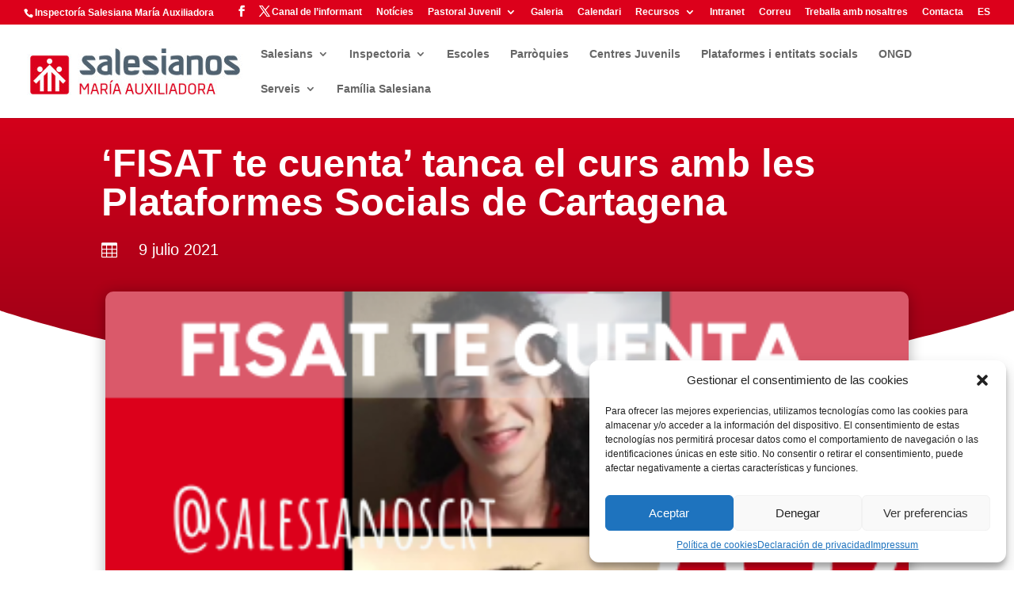

--- FILE ---
content_type: text/html; charset=utf-8
request_url: https://www.google.com/recaptcha/api2/anchor?ar=1&k=6LfinPwfAAAAAKP33mCab9AwGxTH0UYLamsopULR&co=aHR0cHM6Ly93d3cuc2FsZXNpYW5zLmNhdDo0NDM.&hl=en&v=PoyoqOPhxBO7pBk68S4YbpHZ&size=invisible&anchor-ms=20000&execute-ms=30000&cb=2wh3rtvs34b8
body_size: 48683
content:
<!DOCTYPE HTML><html dir="ltr" lang="en"><head><meta http-equiv="Content-Type" content="text/html; charset=UTF-8">
<meta http-equiv="X-UA-Compatible" content="IE=edge">
<title>reCAPTCHA</title>
<style type="text/css">
/* cyrillic-ext */
@font-face {
  font-family: 'Roboto';
  font-style: normal;
  font-weight: 400;
  font-stretch: 100%;
  src: url(//fonts.gstatic.com/s/roboto/v48/KFO7CnqEu92Fr1ME7kSn66aGLdTylUAMa3GUBHMdazTgWw.woff2) format('woff2');
  unicode-range: U+0460-052F, U+1C80-1C8A, U+20B4, U+2DE0-2DFF, U+A640-A69F, U+FE2E-FE2F;
}
/* cyrillic */
@font-face {
  font-family: 'Roboto';
  font-style: normal;
  font-weight: 400;
  font-stretch: 100%;
  src: url(//fonts.gstatic.com/s/roboto/v48/KFO7CnqEu92Fr1ME7kSn66aGLdTylUAMa3iUBHMdazTgWw.woff2) format('woff2');
  unicode-range: U+0301, U+0400-045F, U+0490-0491, U+04B0-04B1, U+2116;
}
/* greek-ext */
@font-face {
  font-family: 'Roboto';
  font-style: normal;
  font-weight: 400;
  font-stretch: 100%;
  src: url(//fonts.gstatic.com/s/roboto/v48/KFO7CnqEu92Fr1ME7kSn66aGLdTylUAMa3CUBHMdazTgWw.woff2) format('woff2');
  unicode-range: U+1F00-1FFF;
}
/* greek */
@font-face {
  font-family: 'Roboto';
  font-style: normal;
  font-weight: 400;
  font-stretch: 100%;
  src: url(//fonts.gstatic.com/s/roboto/v48/KFO7CnqEu92Fr1ME7kSn66aGLdTylUAMa3-UBHMdazTgWw.woff2) format('woff2');
  unicode-range: U+0370-0377, U+037A-037F, U+0384-038A, U+038C, U+038E-03A1, U+03A3-03FF;
}
/* math */
@font-face {
  font-family: 'Roboto';
  font-style: normal;
  font-weight: 400;
  font-stretch: 100%;
  src: url(//fonts.gstatic.com/s/roboto/v48/KFO7CnqEu92Fr1ME7kSn66aGLdTylUAMawCUBHMdazTgWw.woff2) format('woff2');
  unicode-range: U+0302-0303, U+0305, U+0307-0308, U+0310, U+0312, U+0315, U+031A, U+0326-0327, U+032C, U+032F-0330, U+0332-0333, U+0338, U+033A, U+0346, U+034D, U+0391-03A1, U+03A3-03A9, U+03B1-03C9, U+03D1, U+03D5-03D6, U+03F0-03F1, U+03F4-03F5, U+2016-2017, U+2034-2038, U+203C, U+2040, U+2043, U+2047, U+2050, U+2057, U+205F, U+2070-2071, U+2074-208E, U+2090-209C, U+20D0-20DC, U+20E1, U+20E5-20EF, U+2100-2112, U+2114-2115, U+2117-2121, U+2123-214F, U+2190, U+2192, U+2194-21AE, U+21B0-21E5, U+21F1-21F2, U+21F4-2211, U+2213-2214, U+2216-22FF, U+2308-230B, U+2310, U+2319, U+231C-2321, U+2336-237A, U+237C, U+2395, U+239B-23B7, U+23D0, U+23DC-23E1, U+2474-2475, U+25AF, U+25B3, U+25B7, U+25BD, U+25C1, U+25CA, U+25CC, U+25FB, U+266D-266F, U+27C0-27FF, U+2900-2AFF, U+2B0E-2B11, U+2B30-2B4C, U+2BFE, U+3030, U+FF5B, U+FF5D, U+1D400-1D7FF, U+1EE00-1EEFF;
}
/* symbols */
@font-face {
  font-family: 'Roboto';
  font-style: normal;
  font-weight: 400;
  font-stretch: 100%;
  src: url(//fonts.gstatic.com/s/roboto/v48/KFO7CnqEu92Fr1ME7kSn66aGLdTylUAMaxKUBHMdazTgWw.woff2) format('woff2');
  unicode-range: U+0001-000C, U+000E-001F, U+007F-009F, U+20DD-20E0, U+20E2-20E4, U+2150-218F, U+2190, U+2192, U+2194-2199, U+21AF, U+21E6-21F0, U+21F3, U+2218-2219, U+2299, U+22C4-22C6, U+2300-243F, U+2440-244A, U+2460-24FF, U+25A0-27BF, U+2800-28FF, U+2921-2922, U+2981, U+29BF, U+29EB, U+2B00-2BFF, U+4DC0-4DFF, U+FFF9-FFFB, U+10140-1018E, U+10190-1019C, U+101A0, U+101D0-101FD, U+102E0-102FB, U+10E60-10E7E, U+1D2C0-1D2D3, U+1D2E0-1D37F, U+1F000-1F0FF, U+1F100-1F1AD, U+1F1E6-1F1FF, U+1F30D-1F30F, U+1F315, U+1F31C, U+1F31E, U+1F320-1F32C, U+1F336, U+1F378, U+1F37D, U+1F382, U+1F393-1F39F, U+1F3A7-1F3A8, U+1F3AC-1F3AF, U+1F3C2, U+1F3C4-1F3C6, U+1F3CA-1F3CE, U+1F3D4-1F3E0, U+1F3ED, U+1F3F1-1F3F3, U+1F3F5-1F3F7, U+1F408, U+1F415, U+1F41F, U+1F426, U+1F43F, U+1F441-1F442, U+1F444, U+1F446-1F449, U+1F44C-1F44E, U+1F453, U+1F46A, U+1F47D, U+1F4A3, U+1F4B0, U+1F4B3, U+1F4B9, U+1F4BB, U+1F4BF, U+1F4C8-1F4CB, U+1F4D6, U+1F4DA, U+1F4DF, U+1F4E3-1F4E6, U+1F4EA-1F4ED, U+1F4F7, U+1F4F9-1F4FB, U+1F4FD-1F4FE, U+1F503, U+1F507-1F50B, U+1F50D, U+1F512-1F513, U+1F53E-1F54A, U+1F54F-1F5FA, U+1F610, U+1F650-1F67F, U+1F687, U+1F68D, U+1F691, U+1F694, U+1F698, U+1F6AD, U+1F6B2, U+1F6B9-1F6BA, U+1F6BC, U+1F6C6-1F6CF, U+1F6D3-1F6D7, U+1F6E0-1F6EA, U+1F6F0-1F6F3, U+1F6F7-1F6FC, U+1F700-1F7FF, U+1F800-1F80B, U+1F810-1F847, U+1F850-1F859, U+1F860-1F887, U+1F890-1F8AD, U+1F8B0-1F8BB, U+1F8C0-1F8C1, U+1F900-1F90B, U+1F93B, U+1F946, U+1F984, U+1F996, U+1F9E9, U+1FA00-1FA6F, U+1FA70-1FA7C, U+1FA80-1FA89, U+1FA8F-1FAC6, U+1FACE-1FADC, U+1FADF-1FAE9, U+1FAF0-1FAF8, U+1FB00-1FBFF;
}
/* vietnamese */
@font-face {
  font-family: 'Roboto';
  font-style: normal;
  font-weight: 400;
  font-stretch: 100%;
  src: url(//fonts.gstatic.com/s/roboto/v48/KFO7CnqEu92Fr1ME7kSn66aGLdTylUAMa3OUBHMdazTgWw.woff2) format('woff2');
  unicode-range: U+0102-0103, U+0110-0111, U+0128-0129, U+0168-0169, U+01A0-01A1, U+01AF-01B0, U+0300-0301, U+0303-0304, U+0308-0309, U+0323, U+0329, U+1EA0-1EF9, U+20AB;
}
/* latin-ext */
@font-face {
  font-family: 'Roboto';
  font-style: normal;
  font-weight: 400;
  font-stretch: 100%;
  src: url(//fonts.gstatic.com/s/roboto/v48/KFO7CnqEu92Fr1ME7kSn66aGLdTylUAMa3KUBHMdazTgWw.woff2) format('woff2');
  unicode-range: U+0100-02BA, U+02BD-02C5, U+02C7-02CC, U+02CE-02D7, U+02DD-02FF, U+0304, U+0308, U+0329, U+1D00-1DBF, U+1E00-1E9F, U+1EF2-1EFF, U+2020, U+20A0-20AB, U+20AD-20C0, U+2113, U+2C60-2C7F, U+A720-A7FF;
}
/* latin */
@font-face {
  font-family: 'Roboto';
  font-style: normal;
  font-weight: 400;
  font-stretch: 100%;
  src: url(//fonts.gstatic.com/s/roboto/v48/KFO7CnqEu92Fr1ME7kSn66aGLdTylUAMa3yUBHMdazQ.woff2) format('woff2');
  unicode-range: U+0000-00FF, U+0131, U+0152-0153, U+02BB-02BC, U+02C6, U+02DA, U+02DC, U+0304, U+0308, U+0329, U+2000-206F, U+20AC, U+2122, U+2191, U+2193, U+2212, U+2215, U+FEFF, U+FFFD;
}
/* cyrillic-ext */
@font-face {
  font-family: 'Roboto';
  font-style: normal;
  font-weight: 500;
  font-stretch: 100%;
  src: url(//fonts.gstatic.com/s/roboto/v48/KFO7CnqEu92Fr1ME7kSn66aGLdTylUAMa3GUBHMdazTgWw.woff2) format('woff2');
  unicode-range: U+0460-052F, U+1C80-1C8A, U+20B4, U+2DE0-2DFF, U+A640-A69F, U+FE2E-FE2F;
}
/* cyrillic */
@font-face {
  font-family: 'Roboto';
  font-style: normal;
  font-weight: 500;
  font-stretch: 100%;
  src: url(//fonts.gstatic.com/s/roboto/v48/KFO7CnqEu92Fr1ME7kSn66aGLdTylUAMa3iUBHMdazTgWw.woff2) format('woff2');
  unicode-range: U+0301, U+0400-045F, U+0490-0491, U+04B0-04B1, U+2116;
}
/* greek-ext */
@font-face {
  font-family: 'Roboto';
  font-style: normal;
  font-weight: 500;
  font-stretch: 100%;
  src: url(//fonts.gstatic.com/s/roboto/v48/KFO7CnqEu92Fr1ME7kSn66aGLdTylUAMa3CUBHMdazTgWw.woff2) format('woff2');
  unicode-range: U+1F00-1FFF;
}
/* greek */
@font-face {
  font-family: 'Roboto';
  font-style: normal;
  font-weight: 500;
  font-stretch: 100%;
  src: url(//fonts.gstatic.com/s/roboto/v48/KFO7CnqEu92Fr1ME7kSn66aGLdTylUAMa3-UBHMdazTgWw.woff2) format('woff2');
  unicode-range: U+0370-0377, U+037A-037F, U+0384-038A, U+038C, U+038E-03A1, U+03A3-03FF;
}
/* math */
@font-face {
  font-family: 'Roboto';
  font-style: normal;
  font-weight: 500;
  font-stretch: 100%;
  src: url(//fonts.gstatic.com/s/roboto/v48/KFO7CnqEu92Fr1ME7kSn66aGLdTylUAMawCUBHMdazTgWw.woff2) format('woff2');
  unicode-range: U+0302-0303, U+0305, U+0307-0308, U+0310, U+0312, U+0315, U+031A, U+0326-0327, U+032C, U+032F-0330, U+0332-0333, U+0338, U+033A, U+0346, U+034D, U+0391-03A1, U+03A3-03A9, U+03B1-03C9, U+03D1, U+03D5-03D6, U+03F0-03F1, U+03F4-03F5, U+2016-2017, U+2034-2038, U+203C, U+2040, U+2043, U+2047, U+2050, U+2057, U+205F, U+2070-2071, U+2074-208E, U+2090-209C, U+20D0-20DC, U+20E1, U+20E5-20EF, U+2100-2112, U+2114-2115, U+2117-2121, U+2123-214F, U+2190, U+2192, U+2194-21AE, U+21B0-21E5, U+21F1-21F2, U+21F4-2211, U+2213-2214, U+2216-22FF, U+2308-230B, U+2310, U+2319, U+231C-2321, U+2336-237A, U+237C, U+2395, U+239B-23B7, U+23D0, U+23DC-23E1, U+2474-2475, U+25AF, U+25B3, U+25B7, U+25BD, U+25C1, U+25CA, U+25CC, U+25FB, U+266D-266F, U+27C0-27FF, U+2900-2AFF, U+2B0E-2B11, U+2B30-2B4C, U+2BFE, U+3030, U+FF5B, U+FF5D, U+1D400-1D7FF, U+1EE00-1EEFF;
}
/* symbols */
@font-face {
  font-family: 'Roboto';
  font-style: normal;
  font-weight: 500;
  font-stretch: 100%;
  src: url(//fonts.gstatic.com/s/roboto/v48/KFO7CnqEu92Fr1ME7kSn66aGLdTylUAMaxKUBHMdazTgWw.woff2) format('woff2');
  unicode-range: U+0001-000C, U+000E-001F, U+007F-009F, U+20DD-20E0, U+20E2-20E4, U+2150-218F, U+2190, U+2192, U+2194-2199, U+21AF, U+21E6-21F0, U+21F3, U+2218-2219, U+2299, U+22C4-22C6, U+2300-243F, U+2440-244A, U+2460-24FF, U+25A0-27BF, U+2800-28FF, U+2921-2922, U+2981, U+29BF, U+29EB, U+2B00-2BFF, U+4DC0-4DFF, U+FFF9-FFFB, U+10140-1018E, U+10190-1019C, U+101A0, U+101D0-101FD, U+102E0-102FB, U+10E60-10E7E, U+1D2C0-1D2D3, U+1D2E0-1D37F, U+1F000-1F0FF, U+1F100-1F1AD, U+1F1E6-1F1FF, U+1F30D-1F30F, U+1F315, U+1F31C, U+1F31E, U+1F320-1F32C, U+1F336, U+1F378, U+1F37D, U+1F382, U+1F393-1F39F, U+1F3A7-1F3A8, U+1F3AC-1F3AF, U+1F3C2, U+1F3C4-1F3C6, U+1F3CA-1F3CE, U+1F3D4-1F3E0, U+1F3ED, U+1F3F1-1F3F3, U+1F3F5-1F3F7, U+1F408, U+1F415, U+1F41F, U+1F426, U+1F43F, U+1F441-1F442, U+1F444, U+1F446-1F449, U+1F44C-1F44E, U+1F453, U+1F46A, U+1F47D, U+1F4A3, U+1F4B0, U+1F4B3, U+1F4B9, U+1F4BB, U+1F4BF, U+1F4C8-1F4CB, U+1F4D6, U+1F4DA, U+1F4DF, U+1F4E3-1F4E6, U+1F4EA-1F4ED, U+1F4F7, U+1F4F9-1F4FB, U+1F4FD-1F4FE, U+1F503, U+1F507-1F50B, U+1F50D, U+1F512-1F513, U+1F53E-1F54A, U+1F54F-1F5FA, U+1F610, U+1F650-1F67F, U+1F687, U+1F68D, U+1F691, U+1F694, U+1F698, U+1F6AD, U+1F6B2, U+1F6B9-1F6BA, U+1F6BC, U+1F6C6-1F6CF, U+1F6D3-1F6D7, U+1F6E0-1F6EA, U+1F6F0-1F6F3, U+1F6F7-1F6FC, U+1F700-1F7FF, U+1F800-1F80B, U+1F810-1F847, U+1F850-1F859, U+1F860-1F887, U+1F890-1F8AD, U+1F8B0-1F8BB, U+1F8C0-1F8C1, U+1F900-1F90B, U+1F93B, U+1F946, U+1F984, U+1F996, U+1F9E9, U+1FA00-1FA6F, U+1FA70-1FA7C, U+1FA80-1FA89, U+1FA8F-1FAC6, U+1FACE-1FADC, U+1FADF-1FAE9, U+1FAF0-1FAF8, U+1FB00-1FBFF;
}
/* vietnamese */
@font-face {
  font-family: 'Roboto';
  font-style: normal;
  font-weight: 500;
  font-stretch: 100%;
  src: url(//fonts.gstatic.com/s/roboto/v48/KFO7CnqEu92Fr1ME7kSn66aGLdTylUAMa3OUBHMdazTgWw.woff2) format('woff2');
  unicode-range: U+0102-0103, U+0110-0111, U+0128-0129, U+0168-0169, U+01A0-01A1, U+01AF-01B0, U+0300-0301, U+0303-0304, U+0308-0309, U+0323, U+0329, U+1EA0-1EF9, U+20AB;
}
/* latin-ext */
@font-face {
  font-family: 'Roboto';
  font-style: normal;
  font-weight: 500;
  font-stretch: 100%;
  src: url(//fonts.gstatic.com/s/roboto/v48/KFO7CnqEu92Fr1ME7kSn66aGLdTylUAMa3KUBHMdazTgWw.woff2) format('woff2');
  unicode-range: U+0100-02BA, U+02BD-02C5, U+02C7-02CC, U+02CE-02D7, U+02DD-02FF, U+0304, U+0308, U+0329, U+1D00-1DBF, U+1E00-1E9F, U+1EF2-1EFF, U+2020, U+20A0-20AB, U+20AD-20C0, U+2113, U+2C60-2C7F, U+A720-A7FF;
}
/* latin */
@font-face {
  font-family: 'Roboto';
  font-style: normal;
  font-weight: 500;
  font-stretch: 100%;
  src: url(//fonts.gstatic.com/s/roboto/v48/KFO7CnqEu92Fr1ME7kSn66aGLdTylUAMa3yUBHMdazQ.woff2) format('woff2');
  unicode-range: U+0000-00FF, U+0131, U+0152-0153, U+02BB-02BC, U+02C6, U+02DA, U+02DC, U+0304, U+0308, U+0329, U+2000-206F, U+20AC, U+2122, U+2191, U+2193, U+2212, U+2215, U+FEFF, U+FFFD;
}
/* cyrillic-ext */
@font-face {
  font-family: 'Roboto';
  font-style: normal;
  font-weight: 900;
  font-stretch: 100%;
  src: url(//fonts.gstatic.com/s/roboto/v48/KFO7CnqEu92Fr1ME7kSn66aGLdTylUAMa3GUBHMdazTgWw.woff2) format('woff2');
  unicode-range: U+0460-052F, U+1C80-1C8A, U+20B4, U+2DE0-2DFF, U+A640-A69F, U+FE2E-FE2F;
}
/* cyrillic */
@font-face {
  font-family: 'Roboto';
  font-style: normal;
  font-weight: 900;
  font-stretch: 100%;
  src: url(//fonts.gstatic.com/s/roboto/v48/KFO7CnqEu92Fr1ME7kSn66aGLdTylUAMa3iUBHMdazTgWw.woff2) format('woff2');
  unicode-range: U+0301, U+0400-045F, U+0490-0491, U+04B0-04B1, U+2116;
}
/* greek-ext */
@font-face {
  font-family: 'Roboto';
  font-style: normal;
  font-weight: 900;
  font-stretch: 100%;
  src: url(//fonts.gstatic.com/s/roboto/v48/KFO7CnqEu92Fr1ME7kSn66aGLdTylUAMa3CUBHMdazTgWw.woff2) format('woff2');
  unicode-range: U+1F00-1FFF;
}
/* greek */
@font-face {
  font-family: 'Roboto';
  font-style: normal;
  font-weight: 900;
  font-stretch: 100%;
  src: url(//fonts.gstatic.com/s/roboto/v48/KFO7CnqEu92Fr1ME7kSn66aGLdTylUAMa3-UBHMdazTgWw.woff2) format('woff2');
  unicode-range: U+0370-0377, U+037A-037F, U+0384-038A, U+038C, U+038E-03A1, U+03A3-03FF;
}
/* math */
@font-face {
  font-family: 'Roboto';
  font-style: normal;
  font-weight: 900;
  font-stretch: 100%;
  src: url(//fonts.gstatic.com/s/roboto/v48/KFO7CnqEu92Fr1ME7kSn66aGLdTylUAMawCUBHMdazTgWw.woff2) format('woff2');
  unicode-range: U+0302-0303, U+0305, U+0307-0308, U+0310, U+0312, U+0315, U+031A, U+0326-0327, U+032C, U+032F-0330, U+0332-0333, U+0338, U+033A, U+0346, U+034D, U+0391-03A1, U+03A3-03A9, U+03B1-03C9, U+03D1, U+03D5-03D6, U+03F0-03F1, U+03F4-03F5, U+2016-2017, U+2034-2038, U+203C, U+2040, U+2043, U+2047, U+2050, U+2057, U+205F, U+2070-2071, U+2074-208E, U+2090-209C, U+20D0-20DC, U+20E1, U+20E5-20EF, U+2100-2112, U+2114-2115, U+2117-2121, U+2123-214F, U+2190, U+2192, U+2194-21AE, U+21B0-21E5, U+21F1-21F2, U+21F4-2211, U+2213-2214, U+2216-22FF, U+2308-230B, U+2310, U+2319, U+231C-2321, U+2336-237A, U+237C, U+2395, U+239B-23B7, U+23D0, U+23DC-23E1, U+2474-2475, U+25AF, U+25B3, U+25B7, U+25BD, U+25C1, U+25CA, U+25CC, U+25FB, U+266D-266F, U+27C0-27FF, U+2900-2AFF, U+2B0E-2B11, U+2B30-2B4C, U+2BFE, U+3030, U+FF5B, U+FF5D, U+1D400-1D7FF, U+1EE00-1EEFF;
}
/* symbols */
@font-face {
  font-family: 'Roboto';
  font-style: normal;
  font-weight: 900;
  font-stretch: 100%;
  src: url(//fonts.gstatic.com/s/roboto/v48/KFO7CnqEu92Fr1ME7kSn66aGLdTylUAMaxKUBHMdazTgWw.woff2) format('woff2');
  unicode-range: U+0001-000C, U+000E-001F, U+007F-009F, U+20DD-20E0, U+20E2-20E4, U+2150-218F, U+2190, U+2192, U+2194-2199, U+21AF, U+21E6-21F0, U+21F3, U+2218-2219, U+2299, U+22C4-22C6, U+2300-243F, U+2440-244A, U+2460-24FF, U+25A0-27BF, U+2800-28FF, U+2921-2922, U+2981, U+29BF, U+29EB, U+2B00-2BFF, U+4DC0-4DFF, U+FFF9-FFFB, U+10140-1018E, U+10190-1019C, U+101A0, U+101D0-101FD, U+102E0-102FB, U+10E60-10E7E, U+1D2C0-1D2D3, U+1D2E0-1D37F, U+1F000-1F0FF, U+1F100-1F1AD, U+1F1E6-1F1FF, U+1F30D-1F30F, U+1F315, U+1F31C, U+1F31E, U+1F320-1F32C, U+1F336, U+1F378, U+1F37D, U+1F382, U+1F393-1F39F, U+1F3A7-1F3A8, U+1F3AC-1F3AF, U+1F3C2, U+1F3C4-1F3C6, U+1F3CA-1F3CE, U+1F3D4-1F3E0, U+1F3ED, U+1F3F1-1F3F3, U+1F3F5-1F3F7, U+1F408, U+1F415, U+1F41F, U+1F426, U+1F43F, U+1F441-1F442, U+1F444, U+1F446-1F449, U+1F44C-1F44E, U+1F453, U+1F46A, U+1F47D, U+1F4A3, U+1F4B0, U+1F4B3, U+1F4B9, U+1F4BB, U+1F4BF, U+1F4C8-1F4CB, U+1F4D6, U+1F4DA, U+1F4DF, U+1F4E3-1F4E6, U+1F4EA-1F4ED, U+1F4F7, U+1F4F9-1F4FB, U+1F4FD-1F4FE, U+1F503, U+1F507-1F50B, U+1F50D, U+1F512-1F513, U+1F53E-1F54A, U+1F54F-1F5FA, U+1F610, U+1F650-1F67F, U+1F687, U+1F68D, U+1F691, U+1F694, U+1F698, U+1F6AD, U+1F6B2, U+1F6B9-1F6BA, U+1F6BC, U+1F6C6-1F6CF, U+1F6D3-1F6D7, U+1F6E0-1F6EA, U+1F6F0-1F6F3, U+1F6F7-1F6FC, U+1F700-1F7FF, U+1F800-1F80B, U+1F810-1F847, U+1F850-1F859, U+1F860-1F887, U+1F890-1F8AD, U+1F8B0-1F8BB, U+1F8C0-1F8C1, U+1F900-1F90B, U+1F93B, U+1F946, U+1F984, U+1F996, U+1F9E9, U+1FA00-1FA6F, U+1FA70-1FA7C, U+1FA80-1FA89, U+1FA8F-1FAC6, U+1FACE-1FADC, U+1FADF-1FAE9, U+1FAF0-1FAF8, U+1FB00-1FBFF;
}
/* vietnamese */
@font-face {
  font-family: 'Roboto';
  font-style: normal;
  font-weight: 900;
  font-stretch: 100%;
  src: url(//fonts.gstatic.com/s/roboto/v48/KFO7CnqEu92Fr1ME7kSn66aGLdTylUAMa3OUBHMdazTgWw.woff2) format('woff2');
  unicode-range: U+0102-0103, U+0110-0111, U+0128-0129, U+0168-0169, U+01A0-01A1, U+01AF-01B0, U+0300-0301, U+0303-0304, U+0308-0309, U+0323, U+0329, U+1EA0-1EF9, U+20AB;
}
/* latin-ext */
@font-face {
  font-family: 'Roboto';
  font-style: normal;
  font-weight: 900;
  font-stretch: 100%;
  src: url(//fonts.gstatic.com/s/roboto/v48/KFO7CnqEu92Fr1ME7kSn66aGLdTylUAMa3KUBHMdazTgWw.woff2) format('woff2');
  unicode-range: U+0100-02BA, U+02BD-02C5, U+02C7-02CC, U+02CE-02D7, U+02DD-02FF, U+0304, U+0308, U+0329, U+1D00-1DBF, U+1E00-1E9F, U+1EF2-1EFF, U+2020, U+20A0-20AB, U+20AD-20C0, U+2113, U+2C60-2C7F, U+A720-A7FF;
}
/* latin */
@font-face {
  font-family: 'Roboto';
  font-style: normal;
  font-weight: 900;
  font-stretch: 100%;
  src: url(//fonts.gstatic.com/s/roboto/v48/KFO7CnqEu92Fr1ME7kSn66aGLdTylUAMa3yUBHMdazQ.woff2) format('woff2');
  unicode-range: U+0000-00FF, U+0131, U+0152-0153, U+02BB-02BC, U+02C6, U+02DA, U+02DC, U+0304, U+0308, U+0329, U+2000-206F, U+20AC, U+2122, U+2191, U+2193, U+2212, U+2215, U+FEFF, U+FFFD;
}

</style>
<link rel="stylesheet" type="text/css" href="https://www.gstatic.com/recaptcha/releases/PoyoqOPhxBO7pBk68S4YbpHZ/styles__ltr.css">
<script nonce="wDO-eiJlpOjSADu8WEuV0w" type="text/javascript">window['__recaptcha_api'] = 'https://www.google.com/recaptcha/api2/';</script>
<script type="text/javascript" src="https://www.gstatic.com/recaptcha/releases/PoyoqOPhxBO7pBk68S4YbpHZ/recaptcha__en.js" nonce="wDO-eiJlpOjSADu8WEuV0w">
      
    </script></head>
<body><div id="rc-anchor-alert" class="rc-anchor-alert"></div>
<input type="hidden" id="recaptcha-token" value="[base64]">
<script type="text/javascript" nonce="wDO-eiJlpOjSADu8WEuV0w">
      recaptcha.anchor.Main.init("[\x22ainput\x22,[\x22bgdata\x22,\x22\x22,\[base64]/[base64]/[base64]/KE4oMTI0LHYsdi5HKSxMWihsLHYpKTpOKDEyNCx2LGwpLFYpLHYpLFQpKSxGKDE3MSx2KX0scjc9ZnVuY3Rpb24obCl7cmV0dXJuIGx9LEM9ZnVuY3Rpb24obCxWLHYpe04odixsLFYpLFZbYWtdPTI3OTZ9LG49ZnVuY3Rpb24obCxWKXtWLlg9KChWLlg/[base64]/[base64]/[base64]/[base64]/[base64]/[base64]/[base64]/[base64]/[base64]/[base64]/[base64]\\u003d\x22,\[base64]\\u003d\\u003d\x22,\[base64]/DlMKXFnAPw4bCnsOUw5kldA9db3/ClTJbw77CnMKPZ2zClnVKBwrDtWvDusKdMQhiKVjDnmpsw7wJwrzCmsONwqzDg2TDrcKnHsOnw7TCrTA/wr/CmWTDuVACUknDsTB/[base64]/DrkE4w4pUbUxTw4HCri7DuMKQDS5dHmLDkWPClcKAKlrCvcO/w4RGIiYfwrwUf8K2HMKnwp1Iw6YhSsO0YcK1wq1Awr3CkknCmsKuwrAAUMK/[base64]/Ct0PCjsKaOXfCjkrCtgdywqnDgXfCicOjwovCnRJfRMK3fcK3w79kYMKsw7MWQ8KPwo/CgClhYB8XGEHDlzh7woQ8XUIeVAkkw50XwqXDtxFkHcOeZDvDjz3CnGPDucKSYcKPw55BVQUUwqQbZkMlRsOBf3MlwrXDuzBtwoxtV8KHPAcwAcOFw4HDksOOwrTDusONZsOmwpAYTcKQw6vDpsOjwqzDpVkBVjDDsEkYwqXCjW3DkiA3wpYLIMO/[base64]/Di1zCvATDrWFEZMKPw4gDecKdwrYgWXLDmMOCFwRmJMKmw6jDug3CvCkPBFZPw5TCuMOZZMKZw6lAwrZ1wqctw7hkWsKMw4DCrMOcBBrDhsK6wq/Ci8OhH3PCksOWwo3CknTDgl3Ds8OzfxIOfcKUw7FYwoTDk2TDt8O4IcKUShDDonjDq8KTPsKGOVEnw7s1SMOnwqgcBcKmDhcawoXCrsORwqFHwoYSU0zDmEwawqbDiMKzwr/Du8KewpxlMhbCmMKhEVclwp3DlMKoBRVNIsKewqfCgyLDu8OzbFwuwo/CkMKMF8OPZW/CrMOTw7vDrsOnw7DDhzpkw48maCJlw7N9enEYNlHDrcOPAU3CoFPCtRLDk8OaN0/[base64]/Ct8OGKmw8w5cdH3PCusOvw4vDpcO5HHFGw4oLw7nDmEV7w6Mrem/DlipJwpjCh0nDkB7CqMKNYifCrsOZwpzDtMOCw7UwR3MBw40dSsOAV8OiWhzCkMKXw7TCs8OaL8KXwqMZBcKZw5/CpcKIwqleVMKuAsKfUybDuMOPwp18w5Rbwr/[base64]/DtSpIwozCq8OGwrJpGQdaKcO7fyPDj2QDwpx7w6XCmhbDmSbDusKiwpYUwqPDgDLDlcKAw5/CnALDisKUb8OywpEFWWrCrMKqSjU7wpF/w6nCpMKTw6PCv8OYbcKnwoN9Sz/DiMOQX8Kjf8OebsOuwr3CuxHCi8KXw4PCulVoEGMYw5ViYiXCqsKDJVllP39uw5d1w5vCucOHBjLCt8OlFEnDhMOWw6HClHPCksKaUsKDSMKOwqFnwpoLw7rDkB3CkF7Ch8Kqw5VHcGFTPcKjwr/DsnfDu8KXKDDDl3o2wrXCnsOJwqQPwpPCkMOhwpnDnDrDmHwSQUHCpD8bI8KifsO/w4E6fcKAbMOtNX0Jw5jChsOFTRXCpMK5wrgMcX/DlcO/w6hBwqcVDcOuBcK/MALCpUJKC8Ktw5PDmh0tWMODDMOew4UResOBwpUkOGohwps+OmbCn8Onw7ZqTTPDsGpgKjDDpxg4IMO3wqXChCEqw6jDicKJw7cuBsKiw7PDhcOUOcOKw7vDgwfDmTgzUMK5wpEZw6p2GMKIwps+TMKaw5nCml9pNB3Dgh04F1xnw6LCjF/CisKfw5HDk0x/[base64]/Dj8Oaw6PDicKEacOpw5VWNwPCvGAAaXjDoX5IbMO4E8KjA3bCkWbDlw7CnzDDr0jCosONK3Vuw7/DgMOQOyXCgcKQc8O1wr1jwr/CkcOiwoLCrMOcw6/Ct8O6CsKybWLDlsK/Z2krw4vDqgrCo8KHAMKZwpB7woXDtsKUw5Y5w7LCqlQ/[base64]/DgcOGUmgLdQrCvCfCqsO7XMOoeMKDMmXCrcKjRMOVV8OZCMOmw7rDsCbDons0aMOMwq/DlhfDtzkXwqjDusOCwrLCt8K6CnvCmcKWwoM/w53CqsKPw6zDtUHDoMKkwrLDvAXCm8Kew5HDhlrDjsKZbTvCqsK5wpPDiEvDmAfDkyw3w7MkCMKNQ8ODwpbDmwHCkcOMw59ub8KCwrvCj8KqRUA1wqTCiS7DqsKOwpcqwoI7ZcOGccO9GcKMQwc9w5deDsOCw7LCh37Cv0Vlwr/CrMO4BMOQwr53dcKbRWFUwrlFw4MwJsK8QsKCOsOWSnZnwpbCv8OIHU4VQlxaBFBqa3XClHIMFsOtZMO1wrjCrcKmSTZWdMOuNyNxdcK0w6/CrHgXwrxLVEzDo3RTamPDq8OVw4bDvsKLHhXCnlZnJxTCpkDDnMKcPF7DmBQjwp7DnsKKw4DDsxHDj2UWw4LCpsO3wqkBw5XCo8OTIsKZBsK6wpnCicKYC28CHm/CkcOWBMOvwosGPsKvJ2/Dv8O/GcKSEhfDlU/DhMOcw6LDhVjCj8KrCcOjw7jCozQcCSrCrg8owpPDksKAZcOAF8KYH8Kpw5PDpnrCkcOWwo/Ci8K1I0Nhw5TCj8OiwpXCkwYASsOowqvCnR1ew6bDicK1w6HDu8ODwpnDs8OPPMOUwozCtEvDgU3Dv0shw7lQw5nCpXkjwrfDgMKQw7HDh1FWERNEAMKxZcK9T8ORVcKgCFZvwpczw5sTwr8+HUXDqk8EH8K/dsKGw7kBw7TCqsKEQBHCoE9ywoACw5zClQhUwoNlw6gQPnHCj15jFVcMw4nDlcOaNsKqMFTCqMOwwphgw5/DhcOHKcKXwo5Tw5AsF2w5wqNXHnLCoi7CuyHDqH3DpCLDuHxkw77CoGXDuMOAwo/CoyXCrMOiVQZ9wp1Iw48owonDl8O2VzV2wr8uwrp0W8K+ecOPccOHX0JrccOzGTbDjMOxf8O0dTl9w4jDgsO7w53DuMO/OVsOwoUhGB/DvmHDisOUDcKRwqXDmDHDusO4w6p+w7QqwqxSw6Z0w4XCpDFRw4Y6ahZ6wr3DtcKKw4vCocKHwrzDgsKAw4I/a3o+acK7w6gxTBNpWBgLNnrDtMKpwo1bJMKfw5wvR8KXQEbCtS7DtMOvwpnDkUMhw4fChwF4OMKHw4nCl3ItHcKeR3LDs8Kbw4/DgsKRDsO/[base64]/DqcOhwqXDgXbDsVLDkMOPJirDvC/[base64]/Cp1TDssOMU8O3w7vCg8OATRFFwq7DtsOJZBvDmmVYwqrDihxYw7RTdlzDnCNMw6Q+FiPDujfDrGHCtAIwFnxPEMKjw64BXsKhLXHDlMOlwqzCtsKqW8OTZMODwpvDgTnDpcOkUGwOw4vDtSTDlMKzM8OJXsOqw6bDt8KJOcK/w4vCsMOpZ8Oow43CkcKYw5fCu8OtXHFHw5TDjlnDs8Kyw5kHWMKow4YLZ8OOOsKAFnfCrMK3BsOpccO2wrApQsKSwrrDkUFQwqk9VhoUDMOPcTfCm20OXcOhSMOnwqzDjRrCm0zDlX0Bw5DCsEhvwpTCqHspHRnCqsO4w58Iw7VNAj/Cs0xGwrDCsX40K2HDncOjw4rDkzRCY8KpwoJHw6LCm8KGwonDucOROsO0wqIzDMOPe8KwQMODAXQIw6vCvcKdMcO7WzNaSMOWKS3DhcOPw4M6VBPDkVPCtxDCmcOnw7HDmSPCu2jCg8KWwrk/w5BZwqIZwpjDpMKtwo/[base64]/w43Cv2MywoHDicOcF8KaKsKCwqQBEkvCpQANd05swo7CkwlAOcK0w6/[base64]/[base64]/CosKpBkDCqT4vSsOiYTPDmigZRMKsw79pKEdnQ8Kuw4RnCMK5FsOdNFFaKXDCr8O8Y8OeX1zCrMOAPzXCkh/[base64]/DvgEFwqdbw55/ClIWwr/DkcO8w5QNGWRhMCzCisK7GMOvQsOlw4hwOztdw5Icw7XCiEovw6/Dj8KVK8OPUcK1McKeW0HClXUwa3HDo8Kyw6lqBsOCw6nDqMKid3TClyLClMOfDsK+w5I2wrLCtsO7wqPDncKOZ8O1w6/Co3M7CcOKwo3Ct8ORNnfDuBEjWcOqK3Vmw6DCl8OAUX7CuXc7f8O5wqdvQHlrdijDr8Kiwqt5UMOtM1/CiyLDocKPw4EewoRxwoDCvAnDiWBqw6XCuMK/[base64]/w5TCt8OPWsKBIgPCo2TCnAUNdMK9w6XDgMO9w6NJwoIABMK6w61MOhrDmThAEcONL8KVVg88w6N2RsOCU8K5w47CvcKXwp0vRQ3CqMK1wozCkRDDhh3DvcOuGsKWw7/DjXvDqUPDrS7CtlM4wpM9TMO7w7DCjsOpw4Frwp/CpsK8ZxxRwrsvX8OAIjtVwol7wrrDtF12SnnCsWvCrMKfw6xgVcOSwpBrw5lZwoLCh8KYEmAEwq7CsGFNa8KQZ8O/EsKowp3DmHYiO8OlwqvCssOtQURgw7bCqsOYw59tMMOuw6XCshMiQ0PCuT7DscOPw74zw6jDosOEwqHDjhnDtnbCpA7DicOlwqZIw6pnecKMw7FCcABuaMOhOjRPO8K6w5EVw5XDsiXDqVnDqi/DtcKTwpvCjXTDkcKBw73DinnDr8OpwoDChiI7w4lxw6J4w6sTQ3IVNsKjw4EDwrDDgcOLwovDi8KDPC/CkcK9TikaZ8OracOEWMKWw6N6KcOVwo01UkLDosOPwqnDhF8WwoTCoXPDriHDvhMLB0RVwoDCjl/CucKCf8OFwpoAD8K+b8OAwr3CmG1FaXMvKMKWw58jwrtPwp5Ww6rDmjjCp8OGw7cuw5zCsHcSwpMwaMOTNWXCjcKzw7nDqSXDncK9wojDvRp3wqZJwpRXwpArw69DAMO0BFvDkGHCvcOsAn3Cq8O3woXCkMOxMyEWw6PDlDZBHgrDnGvDv1A/[base64]/Cg33CgHDCnirCq1QiZEcDw6IVw5rDuGXDoF/Dn8Oxwps6wo3Cj0wIEhRuwqPCs2IuJjh2AynCt8Kawo4rw60Tw788CsKFGcK9wpojwokGQ3HDs8Ksw7NFwqHChTI1wq0SUMK1w4zDs8OWfMK3FHPDucKFw7LDiiB9fWo2wowJDsKUA8K0Hx7Dl8Ovw7bDisOhJMO/LEMIFFJawq3CnyESw6/DslHCun0QwoHCjcOmw6zDiznDrcKjHGckPsKHw5/DgHN9wqLDtMOawqrDr8K+HGzCvGpEdhZ8blHDiDDCmDTDn3Zgw7Yhw6bDo8K+X20mwpTCmMO/w6plVHHDmcOkDMOCccKuBsKXwoAmO0cwwo1Rw6XDtRzDtMKfcMOXw67DjsOOwozDtgZ/N3dPwpABAMKYw5s0OAvDkDfCjsOtw5HDkcKpw7nCrMOkMWfDnMOhwqTCtHfDp8OiMHXCs8OVwrjDj1DDiD0OwpU4wpbDg8OLXFBGNHXCvsOvwr/Ch8KeeMOWbsKoBsKYfsKHFsO+EyDClANUFcKzwoLChsKswovCnEQ9D8KMwrzDv8OEXHV7w5LCnsK5PgHDoG4XDnHCmCh+M8OMeh7DtkgObnrDksOAXW7CrR4/w6xFCsO8IMKGw63Dg8KLwqNfwoDDiCbCncKew43DqEUlw63CnsKVwpQewrZkHcOQw6s4AcOGaFgxwo/CqcKtw4xRwrxKwpLClsOeWsOvCMOLFcKpGMKbw4I8KS3Duk7DtsOuwpIVa8OMU8K4CQ7Di8Kfwr48wofCnTDDp2HCtsOGw5p5wrcWHMK/wpTDjcORWMKMRMOMwobDuUY7w4RPcx93wrU2wpkrwrQ9axkSwq/CuysrJcKBwqFywrnDtFrCuQNyQ33DjxrCtcOVwrlRwqbCnRXDgcOMwqbCl8OxXSRDwo7CiMOxScOlw6PDsjnCvlnCusK7w67DtMKdFmXCsG/ChlvCnsKjBsO8f0VFc0QUwofCuFdPw73Dl8OBYMOsw5zDtUphw4NufcKmw7UfPCtVDizCv2PCq2hFecOJw49SdsOywocOWBfCk2NUwpDDqsKOA8KYVMKTGMOywpTCn8Onw48VwplCTcOibkDDq0t3w5rDmSnCsRYqwp5aQcKswog/wp/[base64]/CrRBKe8OeeBN5w63CtsOsEVPCgwLCosOSw7pewogQw6wPQCDCi2TCs8KDw7EiwpokZSp4w44HM8K/R8O3O8K2wq9gwoTDviw+w7TDlsKuWwfCjMKow6A2wqPCnsKkK8ONX17CuyDDnCfDoHrCth7DmntIwrJTwoDDusO4w696wqUmH8OVCjt5w5TCrsOow6fDvW9Ow6Iyw4LCrsO9w7NaQWDCmMKgf8Olw5kCw4jChcKsFMK/Olhkw6c2HnoVw7/DlUHDkSHCisKvw4gwO1bDrcKgA8OgwqJWFybDucK8HsKQw4bCoMOTYsKJBBM/[base64]/[base64]/EcODH8KmNMOEw7UFwpoATsOzw4pfaBYQAH9fPMKcZQxJEQl6wozDjcORw7lnw5Rpw6swwopbOTB4NVHDmsKXwqoYe2HDjsOTaMKnw6zDv8ONXMK0eD3Cj0/[base64]/[base64]/DjGAEP8Ovwo/CnRrCpMOnQ8O5I183BFoWw6VeJirCtmspw7rDtWXDmXVZFTPDriXDqMOiw7oYw7XDpMOlK8OlYwBjRMKpwowAL2HDu8K/JcKAwq3CiwtjHcOtw54XacKWw5UZfiFcwrtbw7/DsQxrCcOkw6DDksKhL8Oqw597woJ2wodUw6RgDwUGw43ChMOBVAHCrz0oc8O9O8OfMMKWw7QsLDLCk8ORwobCksKhw6bCpxbCtC3DmyPDjHDDpDbCtMOXw4/DhWPChH1DeMKKwrTClR7CsAPDlW49wqo3wrjDusKyw63DkTpoecKyw7fDgcKLUsO5wqLDosKlw6fCmAJTw6JtwohQw7dQwo/[base64]/[base64]/[base64]/DjUVMwpjCv8Khw5QRwpvCjsOUK8OONMKwIMO9wq0LJn3Cv1t3IV3CssOyKQdcHMOAwrYVwotmScO8wot1w5V8wqlSH8OWJcKgw6FFDSYkw75WwprCq8ObY8OnLz/CjMOSwp1Tw73DicKnc8OZw5HCtcKxwrZ9w7vCt8OZMnPDhlR3wrPDpcOPVVZDSsKbA1HDiMOdwr5gw47Cj8O4wowaw6fDsVt+wrIzwrIswp0sQAbDimnCjWjCpWjCucOlexHCtUxLUMKyUjnChsKAw4sWGRhvZypoPcOSw7bCgsOMLXjDhRU9Mks3UH/[base64]/[base64]/CsjVUecOwwrPCihhawqjCkABeRFfChA/DkDBDw4JuGMOaQSpqw68iLAtmwo7CsArDh8Osw4VJIsOxWMORVsKZw4klQcKqwq/DvsOYVcOQw7LCgsOXLVTChsKgw5g5P0DCgDfDnS0oPcOFAXoRw5rDoWLCv8K5PzrCj0dXw4JJw6/CmsKJwobCmMKXejjDqHvCoMKPw7jCssOsZsKZw4Qxwq3DpsKLfU8Db2YTMcKlwoDCq1LCnX3CgToKwoMOwrTCqsOuDMORJDPDq0k3X8OiwqzCjWl1AFUpwpbCiTRxw5p2Y0jDkiXDklQrI8Kow4/DoMOzw4YKDFbDnMKVwoTCtcOPJMODWcOAccK+wpLDt1TDpGTDmcO/EcKZPQDCvyFvLsOLwoYuHsO8wrM9HMKtw690wrV/[base64]/MQXDqiFswo7CpXoNw6vCtMOXw4zCtMOlwofDu0nCqcOLw6HDpXfCl0XCj8KUBlZXwq9oYmfCpsOsw6LCsEXDmH3DnMO5MiBiwqUKw7YyWgYjcHQCXQNaB8KBAcOlIsKNwqHClQ/CgcO8w5FeRB1SOXfDh3Bmw4HDscOxw6bClk94w47DmBB9wo7CqBFow5seO8KFwrdRMcK0wrEWaThTw6fDh2R4LWszVMK9w4FsblsGEsKefzbDssKNJQrCssKZMsOkKFPDq8K6wqZhA8Kmwrdbw5/Dqy98w6DCniXDgAXCoMKuw6HCphBjFMKBw4gMaz/CicK2IVM7w4MyHsOBUh1lQsOlw59dWsKtw6LDk1DCt8KFw5wrw6B+MMOew5UqLHIkf0Vfw4kkdgrDk040w5bDusKBb2IsM8KsCcKmNxt1wqzCgFpFFw5jD8OWwofDvjh3wqRXw5U/KRDDi1fCq8ODM8KiwoLCh8OYwpzDk8OWOADClMKaQyjCi8OkwohfwqzDssKDwplYbsOswoNSwpklwoDDtFV2w650bsOXwoNPHsOew6bCssOAw6lqwr/DvMOVA8KRw68Iw77DpwMiM8OdwpA2w6XDtl7CjXzDmCgRwrVJXkzCkDDDjS4NwrDDrsOiaiJew4FAJGHCocOqw5jCuzLDvn3DgBHCssOxwql1wqM3w6XCiWbCrMKDdsKAw5dKaGxGw6YUwrhgUldRU8K0w4VZw7/Duy47wrzComHCmg7DvGF6wqjCgcK6w7bDtiA/wolqw59AFsOPwoHDicOaw57ClcOzaWUkwrXCv8KrewfCkcOpw4c2wr3Dg8OBw4UVUlnCiMOSHwvDvcOTw6x+J0tiwqIUY8Obw5rCrMKPGGQJwoUXWcO4wr9RACZOwqdGWkzDoMKJXBbCnEM0c8KRwprCrMO9w4/DjMO3w78iw4fDqsOrwqEXw5TCosOrw4TCoMKyegogwpvCvcORw4jCmhJKIVxow6jDg8OQEnLDqmPDtsKod2HCv8O/Q8KCwoPDk8ORw53CgMK9w5Nnw4EBw7NYwobDmk3ClnLDhm3DrsKLw7PDtSl3woZYdMK3GsKpRsOswpnCocO6UsKuwrUtLE16PMKmMsONw7ZYwolBZMKewoMEanVtw55uU8Ktwrktw5DDrGJ4bj/Do8Ohw6vCn8OEAXTCqsO0wpE5wpE1w6ZSF8OcaGV6G8OYTcKAKMObIT7CqG97w6/DqV0Dw6xNwrRAw5DCsUsqGcKowpnDqHAXw4LDkmDCmMOhSlnDp8K+ahlMIFElIcOSwpzDu1nDusOuw4PDjSLDjMOwRXDDqSRxw748w7hQw5/DjMKwwo1XR8KLXkrCmiHCnEvCk0XDpnw5w6vDj8KXfgo7w7IbQMO3wpImU8KqQ2pbd8O3McO5QcOtwpPCoHnDsU8/CsOxZDfCpMKFwp7DslN7wrpPO8OUHsODw5HDrx94w4/DjXx6w4LCs8KgwozCuMO+wpXCqU3DkTR3w4DClAPCn8OVP2Axw6nDscKZDlTCr8K/[base64]/CjALDlcKMPVs/w6tdPsKiw7ctwrRJw5jDj2zDuE9ew7sYwrgJw5PCm8Oswq7CmcKiw7F6a8KIwrDDhibCn8ORCgHChVnDqMOGJV/DjsO6eGLCqsOLwr8PDBxFwqfDgm4Vc8KwT8OEwqfDojXDiMKLSMO1wrHDtSFCLQrCsgTDoMKgwpdSwqHCisOowp7DrjvDhcOcw6zCtxJ3woPCkSPDtsKjASMSARTDscOTaxTDvsOcwocVwpTCiB8Lw4Qsw5bCtg/CoMOWw7zCqMOtPMKbHMOhDMO5CcKHw6NuTcOtw6LDvGlCUcOlGcK7SsO1LsO1Iw3CgcKSwp88AyvCgx/CiMOtw4XCpmQVwp10w5rDtDLCvCVBw6XCv8ONw7/DuFolw5djJMOnOcORwpkBcsKNPFhcw6zCgBrCisKHwok0CMO8IiIiwrEpwrouJizDlhUyw6ohw6Jpw5/CgVnChn0bw7LCjix5VHjCiChVw7XCoBXDr0PDlsO2Y3AkwpfCml/CkkzDqcK6w5TDkcKDw4pVw4RvPT7CsHpBw7/CisKVJsK2wrfCkMKHwrEiAcOmJsO5wq5+w4Q1cCQqQCfDl8OGw5bDnybCsWfDumjDiGoKcnQ2Sx/CkcKLa3Imw4jChsKIwqZ6A8OLwqJSRAjCqUcgw7XCnsOMw5jDjA0ERTfCt2tdwpEoM8OOwr3CpjHDtsO8wrQBwpw8wr5tw54iwpLDusK5w5nDsMOZM8KMw6Jjw6zCkAIuf8KsAMKiw7bDssKmw5rDh8KtesOEw6vCnyMRwphtwrgKfjnDmHTDoTFyUDIOw7J/N8OmCMKiw5FmU8KLPcO3Rxkfw5bCjMKCw4fDombDjjTDsFpxw69gwphmwobCrTJ6wrvCtgkrI8Ofw6w3wp3Cs8KCwp8BwqImfsKndHrCmV1pJsKsFBEcwp/CicOna8OrG1xwwqpoOcOJd8KQw6JQwqPCs8OUY3YVw4sjw7rCkizDgcKnRcOdCGTCscORwrkNw6MMw5fCj0bDi0pww7oWKDvDiBwOBsOOwrPDv1FCw47CkcObS38tw6/Ck8Ohw4XDv8OdcxdYwp0nw5jCpSAVHwzDuzPClsOEwqbCnjN5BsKJJcOiwojClHXCnhjCjcO1OwYnw48/E0vDocKSTcOzwqrDhXTClMKew7AKR1dGw7jCo8O/w6o7woDDgW/[base64]/UcOoVcKFEWthU8OBAzMuwp1kw6E+YsKaVsO+w7rChF7CoBEmRsK/wr7Dli1fY8K6DsKrfyYnw5nDo8O3LF/Dt8Knw4YQThfDpsOvw6AQTcO/SVDDkANFw5NTwrXDtMO0ZcOvwrLClMKtwp/[base64]/[base64]/DvMOcCgjCosKowqbDqsKCSMKDwonDlXfDh8OPw7PDhmDCkWbCs8KHSsKVw4xibj9ZwppMNBgZwojCrsKTw5rDscKjwp/Dn8KCwphRYcOZw57CiMO7w5IeQzXDg04KF0EZw5Euw4pbw7fDrnTDhX1GNQ7CkcKaYgzCg3DCtsKaM0bCt8ODwrrDusK9MFZYGlBKMMKLw6wEKifCpk0Ow6vDvHELwpQzwprCs8O8IcO9wpLDvsKnHSrCpsO/[base64]/[base64]/[base64]/CiifDigrDgmvDmirDtcOtw7wADkPCm0pBC8O+wr83wqvDr8OpwpE/w6sOCsOCMcOTwqV/HcKmwpbCksKbw4oww7Faw7ZlwphhXsOfwqBRHRfCpkZ3w6TDqB/DgMOXwqovMHnCuTgEwodFwrtVEsKTbcO+woV4w5xMw5dxwoZCU2fDhg/DlAvDjFtEw4/Dl8KrZcOnw4rDgMOVwo/CrcOIw53DhsKowqPDrsOHDExTdE1Rw77CkAhFV8KNIcO5I8Kdwp1Pwr3DoyNYwp4NwoBbwrFgeEo1w70kals+N8KaI8OdHGUyw6/[base64]/CvcOKTzlsYzcbwrHDgR1gCcKpwoZUwp4zwpLDkFzDh8OMPMKfccKLI8OFwogiwpseRWUWKVdEwpoaw5QCw6E1QETDlsKOW8K4w5QYwq3CtsK1wqnClmhXwr7CqcOtPMKmwq3Co8KtLV/CikPDqsKGwpnDssKyTcKEHCrCk8KDwp/DkCDCnMOoFTbClcKNb2klwrI0wrLDlzPCqizDlsOvw7YkWgHDuUHDlcO+ZsOgC8K2R8O/[base64]/ADXCslLCjQwQQ8KGFMO4C8OOLsOKGMOhe8Kxw7zCoh/DrhrDusK0eErCj3LCl8KNR8KPwrPDl8Oww69rw67CiWAIAmzChMOMw57Dm2/Cj8KqwrcPd8OTSsK1FcK1w6dhwp7DkU3DswfCjknDmVjDg07DvMKkwp9/[base64]/Duy3ClsOIE8K7MhjCiD/Cjn/DiMO2M0Rpwr7Dm8ONw6ZgeA1wwo3Dll7DsMKaJjHCtsOuwrXCmsKFwrTCgcKtwowXwr/DvULCmSLDvHvDssK8Ey3DjMKlD8O7T8O6SkRlw4HCsHrDkAsXw4nCo8O6wpdzK8KkCQJaLsKLw5kewpfCmcKOHMKnOzomwr3Dk0XDm04qAD/DjcOgwr5Kw4QWwpPCqWrDs8OFfsOIwrwEPsO6DsKEw43DuWMfOMOAZW7CjyPDkisabMOtw4zDsk0hasOEw7xGFsOXHx7CvsKgYcKZEcOYSCDCgsOmSMORJWcmXkbDpMKcCcKSwptbJ0hOwpYbWMO6wrzDmMOgGMOewpsGbwnCsnnCmE9YecKPB8Oow6HDhQ/[base64]/DncO/w5vDq8KMwo08woldA28QKMO7wqrDqxXCkDJudgXDn8OAR8O0wqHDl8Kzw4rCpsKYw4nCllEHwoFeIsKGSsOewoTCgWMVw70VacK1bcOqw5vDnsOIwqFwOsKvwq0aLcKsUglFwp7Ch8Odw5bDpxEAR081VMO1wqDCoiQBw58zYMK1wrxuRcKHw4/Dk15Kwq85wqRdwoAAwp/[base64]/w6LDtMKdfFjDvFXClMK7fQwYOH/Dr8K6HcOWXT1MPAgaU2bDtMO1PXsDIlhuwoHDqn/DssKpw7lDw6fCtBw5wrBPwoBZcUvDhcOiJsOlwqfCt8KiecOZUcOrEjVNFxZPCxlGwrbCtkjCkAYsPTzDl8KiPh/Dg8KmPzTChjoxaMKERhDDosOTwqXDtx4gd8KPR8OiwoAWwqHCg8OBYGAhwrbCpMOcw7oGQh7CucKqw7hcw5PDn8O/[base64]/DgXYxwqrDl8KWw57DiMOADMOadyBgLxcuRBfDp8OjZ2BXD8KIKFvCr8K3wqbDqWRPw67CmsO2THBew69DaMKCJsKoZg/DhMKqwrwWSXTDl8O6bsKmw4tkw4zDvy3Cv0DDji1qwqIGw73CiMKvwqI2MirDkMKGwr/CpQtTw6HCuMONOcKIwoXDrCzCkcO4w4/CnMK7wr7DlcKAwrXDiVzDo8Oxw70wRzJQwqHClMOKw6rCiVU4PDjCunZYcMKSL8OiworDr8KtwrBMwpNNEcKFKxDClSnDjHLChcKTFsODw5NDPsOebMOgwrTCscOHFMOiT8K3w7rCjxQsSsKaRy/[base64]/[base64]/Ct8Ofw5IzGXrCp8O0woHDjMO/S8KydUrCl2BLw75Jw7fCicKTwoLCjMKIQcOnw6ZawpYcwqLCvcOzdEJtZnV+wolzwqMMwq/CosKhw6XDvAHDrEzDr8KPBS/ClMKPWcOhJ8KDBMKWID7DscOuwqAnwpbCqW1zPw/[base64]/[base64]/[base64]/DoH3CsnHDlAXDtH7Cu8Kxw4fCm8ONGHpXwp4NwpnDr3TCkcKew6/DmjpKA1LCv8O/bG9eD8KaShdMwo3DpTjDjMOdN3LDpcOIOsOUwpbCusK9w4jDnsKAw6/CmRZ0wqYgBMKnw4wVwqxlwqnClDzDpMKCWDHCrsOCVXHDnsOEaFlhD8OVFsKiwo/CuMOww7LDmlwiHlHDssK7wrZkwozDgEfCucK+w7bDqsO9wrcww4nDoMKaQXrDvC5lJ27DiT1dw5h/OUDDvSzCgMKdZDzCpsKqwoQBJCt4B8OwCcKqw53Dm8K7wqzCu0FHGRHCl8OADcOcwoAGVCHCm8Kewq3DlScdYgnDisOjUMKmwoDCszIdwoZswrDDo8OffMOVwpjCpW/CliYHw53DiAhowq7DmsKwwr3Dl8K3QcOdwrnCvFPCoWDDm2E+w63DgG/Cv8K+AnofasO6woPDkGZnZgfChMK9T8K4wp/DiHfDpsOrLsOyOU5zVMOXc8O2TykSZMKPNcKQwpXDm8KnwovCs1ddw4ZmwrzDh8OPKcK5bcKoK8ORMcOAccKbw7PDnVPDkV7DplU9esKmwprDgMOhwqjDisOjZ8OHwpbCpH0ZC2nCvRnDiUBBWMKVwoXCqwDDlFAKOsOTwrR/wplgcB3CjmxqRcKewrLDmMO4w4keKMKvD8O6wq9Jw5wLw7LDv8K+wqoremDCh8K2wq0qwpUlD8OBJMOiw6LDriR4XcOAO8Oxw6nCgsOCF3wxw5XCnjLDvyHDjlBORxApNgDCnMKpPy9QwpLCokTDmH/CpsKbw5/[base64]/CpHUdwoYZRG/CmsKPwpnCkcOnBnVaY8KwH3ggw5syacKJUcO0RMK9wr97w6XCjMKzw5ldwrxuVMKlwpXCvHPDgEtVw7PCq8ONf8KVwox0KXXCsgfCr8KzFsO1AMKTdRvCsWAnEMOnw4XCi8Otwoxpw5LCosKkAsO9Jm9JGMK7UQgyX3LCucKjw4Z7wqrDl1/DscKSfsO3w5kcQMOow5HClsKTGwvCkl/[base64]/w5fDhnjCvMOYw7nDv8Kww48DdiwxwovChWzDqcKReWZaX8O3CStRw6DCgsOYw6fDijt8wqc9w5BEwovDocOkJEUvw5HDg8OCAMOFwpdAKHHCvMOvFSRHw4x6ZsKbwqTDn3/CqnvClcOgNRXDrMOjw4fDq8O9OGzCmsKTw71dYGrCv8KSwqwKwpTCql9RTlnDpzLDosOjdRvCgcKyHUc+FsKtKsKbA8OqwohCw5DCni9fCsKgMcOVXMKjMcOpAjjCgA/[base64]/Di8KLbUjDux98w7/[base64]/[base64]/EGvCt8Obwq7DmsKIwpvCl0EXw6zDocKwwpkvO8OaAsKfw5Yxw45lw5fDhsOOwqN+J3J2FcK7SyBWw4JzwphOcAwPTj7CpS/[base64]/Dg8O0w6bDiMOrwoXDoXNHwq5LwoLCrHDCmMKCecKBw4PCnMKzBcOEDiQdGcKqwprClDDClcOhfMORwopgw5I7w6XDlsKrw5vDtkPCsMKEasK4wr/DtsKvbsK/w6x1w6QOw6xmCsKAw59qwqJmbFHDsBrDuMOeDMOyw5nDqW7ChQteUEXDocOmw7DDl8Oyw67Ck8O+wojDtQPCqmATwrdmw6bDncKzwqfDu8O6wpbCryjDvMOOBwg6MyMCwrXDoS/CnsOvQsK8A8K4w4XClMK2ScKBw5vDgwvDpsOeNcK3NRXDpnsmwolJw4pXGMOiwo7CgzIUw5ZZPSMxwqvCtjTCiMKccMOrwr/DuCwXDX/DpRkWdXbDngxPw6Mib8OKwoFCRMKlwrkFwpsvHcK8IcKrw7DDucKPwqc8LmrCk0DCrmwvfXAnw5w+wq/Co8KXw5gpZcOew6/CjQHCjRnDtlzCu8KZwotgw7DDqsOtd8ONT8K5wrIpwo5iNxnDhMO6wr3CsMKnPkjDnsKGwo7DhDY9w682w6kIw6lfE1hXw4TDosKtXn95w6NsKCxaPcKlUMOZwpFHa0nDq8ONQFrCgTtlMcOLf3LCh8OIXcKUVg9rTGLDrsKiZ1Rxw6/DuCTCq8O8CynDiMKpN0hPw6NAw4w2w5AXw4dGHcOfJx3CisKpNsOCOHAfwpDDk1TCt8Ojw4pCw5ELYMOow5Ngw6VIwpnDs8Otw6sSKWR/[base64]/DgWoswofDlcOEwrM8w5MscMK7HMKpwrDCs1PCigHDtWXDhsOrVcOxM8OeCsOzNcKfw4h7w6rDusKPw4LCocKHw5nDnsONESIrwrokQsO4LmrDg8KySArDiGIYC8KKO8KDKcO6w4tAwp8Tw4hcwqdJAg1dQzXCtSA1wrfDhMO5ICbDkV/[base64]/[base64]/[base64]/CksOJJcKQw67DhnHDqFLCgcOfw64Fw4rDmiDCsMOwQMKzOUTDoMKAJsK2BMOww4c/w7RvwqwZQGLCh27CtSvDkMOcA1h2NjjDq0kEwrF9aCrCgcOmeAIHasKqw4h9wqjCt13DmMOaw5t9w5/Ck8KvwrZDUsO7wrZWwrfDscOocRHCoyjDu8Kzwrh6UFDCp8OoOhTDgsOmT8KcUjRIeMK7wp/Ds8K/[base64]/w67DpMK5ZStQwpYDScKsw4N9w5/DpyjDl1HDmkrCl1A\\u003d\x22],null,[\x22conf\x22,null,\x226LfinPwfAAAAAKP33mCab9AwGxTH0UYLamsopULR\x22,0,null,null,null,0,[21,125,63,73,95,87,41,43,42,83,102,105,109,121],[1017145,565],0,null,null,null,null,0,null,0,null,700,1,null,0,\[base64]/76lBhnEnQkZnOKMAhk\\u003d\x22,0,0,null,null,1,null,0,1,null,null,null,0],\x22https://www.salesians.cat:443\x22,null,[3,1,1],null,null,null,1,3600,[\x22https://www.google.com/intl/en/policies/privacy/\x22,\x22https://www.google.com/intl/en/policies/terms/\x22],\x22Yr+BqALRxPZo3K3yPxTbafr3grz5KBVe513e8K2/jOI\\u003d\x22,1,0,null,1,1768730166727,0,0,[35,42,73,97,132],null,[85,6,242,43,197],\x22RC-1ZI5spp-N4g4CA\x22,null,null,null,null,null,\x220dAFcWeA7_l4uqaOB8Y2awQ_9aLiY4zO0xnOFQu7h6zCTu2UqVJFMgoEsu5DxMQw9FabsDtL9SyvPvP0DfTGhwzO2MdMSiLqQVjA\x22,1768812966677]");
    </script></body></html>